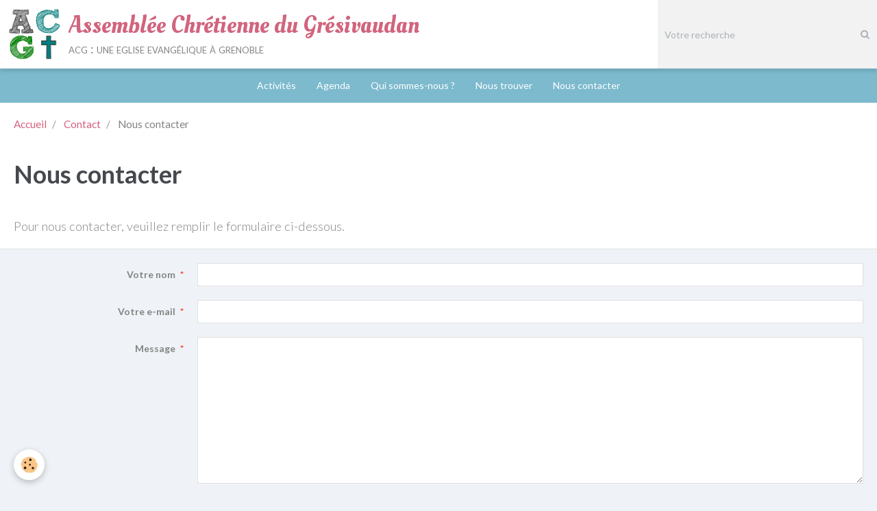

--- FILE ---
content_type: text/html; charset=UTF-8
request_url: http://www.acg-eglise.fr/contact/nous.html
body_size: 17967
content:
        

<!DOCTYPE html>
<html lang="fr">
    <head>
        <title>Nous contacter</title>
        <!-- blogger / inbox -->
<meta http-equiv="Content-Type" content="text/html; charset=utf-8">
<!--[if IE]>
<meta http-equiv="X-UA-Compatible" content="IE=edge">
<![endif]-->
<meta name="viewport" content="width=device-width, initial-scale=1, maximum-scale=1.0, user-scalable=no">
<meta name="msapplication-tap-highlight" content="no">
  <meta property="og:title" content="Nous contacter"/>
  <meta property="og:url" content="http://www.acg-eglise.fr/contact/nous.html"/>
  <meta property="og:type" content="website"/>
  <meta name="description" content="Pour nous contacter, veuillez remplir le formulaire ci-dessous." />
  <meta property="og:description" content="Pour nous contacter, veuillez remplir le formulaire ci-dessous."/>
  <link rel="canonical" href="http://www.acg-eglise.fr/contact/nous.html">
<meta name="generator" content="e-monsite (e-monsite.com)">

<link rel="icon" href="http://www.acg-eglise.fr/medias/site/favicon/logo2-1.png">






                <meta name="apple-mobile-web-app-capable" content="yes">
        <meta name="apple-mobile-web-app-status-bar-style" content="black-translucent">

                
                                    
                
                                     
                                                                                        
            <link href="https://fonts.googleapis.com/css?family=Lato:300,400,700%7COleo%20Script:300,400,700&display=swap" rel="stylesheet">
        
        <link href="https://maxcdn.bootstrapcdn.com/font-awesome/4.7.0/css/font-awesome.min.css" rel="stylesheet">
        <link href="//www.acg-eglise.fr/themes/combined.css?v=6_1646067834_317" rel="stylesheet">

        <!-- EMS FRAMEWORK -->
        <script src="//www.acg-eglise.fr/medias/static/themes/ems_framework/js/jquery.min.js"></script>
        <!-- HTML5 shim and Respond.js for IE8 support of HTML5 elements and media queries -->
        <!--[if lt IE 9]>
        <script src="//www.acg-eglise.fr/medias/static/themes/ems_framework/js/html5shiv.min.js"></script>
        <script src="//www.acg-eglise.fr/medias/static/themes/ems_framework/js/respond.min.js"></script>
        <![endif]-->

        <script src="//www.acg-eglise.fr/medias/static/themes/ems_framework/js/ems-framework.min.js?v=2072"></script>

        <script src="http://www.acg-eglise.fr/themes/content.js?v=6_1646067834_317&lang=fr"></script>

            <script src="//www.acg-eglise.fr/medias/static/js/rgpd-cookies/jquery.rgpd-cookies.js?v=2072"></script>
    <script>
                                    $(document).ready(function() {
            $.RGPDCookies({
                theme: 'ems_framework',
                site: 'www.acg-eglise.fr',
                privacy_policy_link: '/about/privacypolicy/',
                cookies: [{"id":null,"favicon_url":"https:\/\/ssl.gstatic.com\/analytics\/20210414-01\/app\/static\/analytics_standard_icon.png","enabled":true,"model":"google_analytics","title":"Google Analytics","short_description":"Permet d'analyser les statistiques de consultation de notre site","long_description":"Indispensable pour piloter notre site internet, il permet de mesurer des indicateurs comme l\u2019affluence, les produits les plus consult\u00e9s, ou encore la r\u00e9partition g\u00e9ographique des visiteurs.","privacy_policy_url":"https:\/\/support.google.com\/analytics\/answer\/6004245?hl=fr","slug":"google-analytics"},{"id":null,"favicon_url":"","enabled":true,"model":"addthis","title":"AddThis","short_description":"Partage social","long_description":"Nous utilisons cet outil afin de vous proposer des liens de partage vers des plateformes tiers comme Twitter, Facebook, etc.","privacy_policy_url":"https:\/\/www.oracle.com\/legal\/privacy\/addthis-privacy-policy.html","slug":"addthis"}],
                modal_title: 'Gestion\u0020des\u0020cookies',
                modal_description: 'd\u00E9pose\u0020des\u0020cookies\u0020pour\u0020am\u00E9liorer\u0020votre\u0020exp\u00E9rience\u0020de\u0020navigation,\nmesurer\u0020l\u0027audience\u0020du\u0020site\u0020internet,\u0020afficher\u0020des\u0020publicit\u00E9s\u0020personnalis\u00E9es,\nr\u00E9aliser\u0020des\u0020campagnes\u0020cibl\u00E9es\u0020et\u0020personnaliser\u0020l\u0027interface\u0020du\u0020site.',
                privacy_policy_label: 'Consulter\u0020la\u0020politique\u0020de\u0020confidentialit\u00E9',
                check_all_label: 'Tout\u0020cocher',
                refuse_button: 'Refuser',
                settings_button: 'Param\u00E9trer',
                accept_button: 'Accepter',
                callback: function() {
                    // website google analytics case (with gtag), consent "on the fly"
                    if ('gtag' in window && typeof window.gtag === 'function') {
                        if (window.jsCookie.get('rgpd-cookie-google-analytics') === undefined
                            || window.jsCookie.get('rgpd-cookie-google-analytics') === '0') {
                            gtag('consent', 'update', {
                                'ad_storage': 'denied',
                                'analytics_storage': 'denied'
                            });
                        } else {
                            gtag('consent', 'update', {
                                'ad_storage': 'granted',
                                'analytics_storage': 'granted'
                            });
                        }
                    }
                }
            });
        });
    </script>

        <script async src="https://www.googletagmanager.com/gtag/js?id=G-4VN4372P6E"></script>
<script>
    window.dataLayer = window.dataLayer || [];
    function gtag(){dataLayer.push(arguments);}
    
    gtag('consent', 'default', {
        'ad_storage': 'denied',
        'analytics_storage': 'denied'
    });
    
    gtag('js', new Date());
    gtag('config', 'G-4VN4372P6E');
</script>

                <script type="application/ld+json">
    {
        "@context" : "https://schema.org/",
        "@type" : "WebSite",
        "name" : "Assemblée Chrétienne du Grésivaudan",
        "url" : "http://www.acg-eglise.fr/"
    }
</script>
            </head>
    <body id="contact_run_nous" class="default social-links-fixed-phone">
        

        
        <!-- HEADER -->
                        
        <header id="header">
            <div id="header-container" class="fixed" data-align="center">
                                <button type="button" class="btn btn-link fadeIn navbar-toggle">
                    <span class="icon-bar"></span>
                </button>
                
                                <a class="brand fadeIn" href="http://www.acg-eglise.fr/" data-direction="horizontal">
                                        <img src="http://www.acg-eglise.fr/medias/site/logos/logo2.png" alt="assembleechretiennedugresivaudan" class="logo hidden-phone">
                                                            <span class="brand-titles">
                        <span class="brand-title">Assemblée Chrétienne du Grésivaudan</span>
                                                <span class="brand-subtitle hidden-phone">acg : une eglise evangélique à grenoble</span>
                                            </span>
                                    </a>
                
                
                                <div class="quick-access">
                    
                                                                                                                        <div class="quick-access-btn hidden-desktop" data-content="search">
                            <button type="button" class="btn btn-link">
                                <i class="fa fa-search"></i>
                            </button>
                            <div class="quick-access-tooltip">
                                <form method="get" action="http://www.acg-eglise.fr/search/site/" class="header-search-form">
                                    <div class="input-group">
                                        <input type="text" name="q" value="" placeholder="Votre recherche" pattern=".{3,}" required title="Seuls les mots de plus de deux caractères sont pris en compte lors de la recherche.">
                                        <div class="input-group-btn">
                                            <button type="submit" class="btn btn-primary">
                                                <i class="fa fa-search"></i>
                                            </button>
                                    	</div>
                                    </div>
                                </form>
                            </div>
                        </div>
                    
                    
                                    </div>
                
                                <div class="header-search visible-desktop">
                    <form method="get" action="http://www.acg-eglise.fr/search/site/" class="quick-access-form">
                        <div class="input-group">
                            <input type="text" name="q" value="" placeholder="Votre recherche" pattern=".{3,}" required title="Seuls les mots de plus de deux caractères sont pris en compte lors de la recherche.">
                            <div class="input-group-btn">
                				<button type="submit" class="btn btn-link">
                                    <i class="fa fa-search"></i>
                                </button>
                			</div>
                        </div>
                    </form>
                </div>
                            </div>
        </header>
        <!-- //HEADER -->

        
        
                <!-- MENU -->
        <div id="menu-wrapper" class="horizontal fixed-on-mobile" data-opening="y">
                        <nav id="menu" class="navbar">
                
                
                                    <ul class="nav navbar-nav">
                    <li>
                <a href="http://www.acg-eglise.fr/pages/les-actions.html">
                                        Activités
                </a>
                            </li>
                    <li>
                <a href="http://www.acg-eglise.fr/pages/agenda.html">
                                        Agenda
                </a>
                            </li>
                    <li>
                <a href="http://www.acg-eglise.fr/pages/presentation.html">
                                        Qui sommes-nous ?
                </a>
                            </li>
                    <li>
                <a href="http://www.acg-eglise.fr/pages/ou-sommes-nous.html">
                                        Nous trouver 
                </a>
                            </li>
                    <li>
                <a href="http://www.acg-eglise.fr/contact/">
                                        Nous contacter
                </a>
                            </li>
            </ul>

                
                            </nav>
        </div>
        <!-- //MENU -->
        
        
        
        <!-- WRAPPER -->
                        <div id="wrapper">
            
            <div id="main" data-order="1" data-order-phone="1">
                                                       <ol class="breadcrumb">
                  <li>
            <a href="http://www.acg-eglise.fr/">Accueil</a>
        </li>
                        <li>
            <a href="http://www.acg-eglise.fr/contact/">Contact</a>
        </li>
                        <li class="active">
            Nous contacter
         </li>
            </ol>
                
                                                                    
                                
                                
                                
                                            <div class="view view-contact" id="view-item">
    
    
            <h1 class="view-title">Nous contacter</h1>
    
            <div class="introduction clearfix">
            <p>Pour nous contacter, veuillez remplir le formulaire ci-dessous.</p>

        </div>
    
        <div id="site-module" class="site-module" data-itemid="57069d8a5f034f56132bc6fb" data-siteid="57069c6a21fd4f56132b71a5"></div>
    <form class="form-horizontal"  method="post" id="form_5733591ddce34e7e5b7fc7f8" enctype="multipart/form-data" data-contactform-id="5733591ddce34e7e5b7fc7f8">
                                                            <div class="control-group control-type-text has-required">
                                                                                    <label for="field5733591ddce34e7e5b7fc7f8_1">Votre nom</label>
                                                                            <div class="controls">
                                                                                                <input type="text" id="field5733591ddce34e7e5b7fc7f8_1" name="65073c590ec95baf79cdf831" value="">
                                                                                    </div>
                                            </div>
                                                                                    <div class="control-group control-type-email has-required">
                                                                                    <label for="field5733591ddce34e7e5b7fc7f8_2">Votre e-mail</label>
                                                                            <div class="controls">
                                                                                                <input type="email" id="field5733591ddce34e7e5b7fc7f8_2" name="65073c590f155baf79cdd77b" value="">
                                                                                    </div>
                                            </div>
                                                                                    <input type="hidden" name="65073c590f8d5baf79cd9aed" value="Message de contact">
                                                                                    <div class="control-group control-type-textarea has-required">
                                                                                    <label for="field5733591ddce34e7e5b7fc7f8_4">Message</label>
                                                                            <div class="controls">
                                                            <textarea name="65073c590fd15baf79cddedf" cols="1" rows="10" id="field5733591ddce34e7e5b7fc7f8_4"></textarea>
                                                    </div>
                                            </div>
                                        
                        <div class="control-group">
    <script src='https://www.google.com/recaptcha/api.js'></script>
    <div class="controls g-recaptcha" data-sitekey="6LeJqmAUAAAAACL83g9oNKSCfVdcLDuz_BPKwLca"></div>
</div>    
            
        <div class="control-group form-actions">
            <div class="controls">
                                    <button type="submit" class="btn btn-primary" value="1" name="contact">Envoyer</button>
                            </div>
        </div>

    </form>
    <script>
        $(document).ready(function(){
            $('#form_5733591ddce34e7e5b7fc7f8').find('.datepicker').datepicker({
                dateFormat: 'D d M yy'
            });
        });
    </script>

            </div>
    
            </div>

                    </div>
        <!-- //WRAPPER -->

                 <!-- SOCIAL LINKS -->
                                                            <!-- //SOCIAL LINKS -->
        
                <!-- FOOTER -->
        <footer id="footer">
            <div class="container">
                                <div id="footer-extras" class="row">
                                                                                                                                                                    <div class="column column4" id="column-social">
                                            </div>
                                    </div>
                
                
                            </div>
        </footer>
        <!-- //FOOTER -->
        
        <!-- SCROLLTOP -->
        <span id="scrollToTop"><i class="fa fa-chevron-up"></i></span>

        
        
        <script src="//www.acg-eglise.fr/medias/static/themes/ems_framework/js/jquery.mobile.custom.min.js"></script>
        <script src="//www.acg-eglise.fr/medias/static/themes/ems_framework/js/jquery.zoom.min.js"></script>
        <script src="//www.acg-eglise.fr/medias/static/themes/ems_framework/js/masonry.pkgd.min.js"></script>
        <script src="//www.acg-eglise.fr/medias/static/themes/ems_framework/js/imagesloaded.pkgd.min.js"></script>
        <script src="//www.acg-eglise.fr/medias/static/themes/ems_framework/js/imagelightbox.min.js"></script>
        <script src="http://www.acg-eglise.fr/themes/custom.js"></script>
                <!-- CUSTOMIZE JS -->
        <script>
        <!-- script pour la neige, etc. //-->
document.write('\<script type="text/javascript" src="http://scriptsdegiga24.e-monsite.com/medias/files/tombeImage.js"><\/script>');
// Format jj/mm uniquement pour les dates de début et fin d'activation du script
var dateDebut = "01/12" // Date de départ - ici à partir du 01/12
var dateFin = "31/01" // Date d'arrêt (incluse) - ici jusqu'au 31/01
var urlImage="http://scriptsdegiga24.e-monsite.com/medias/images/flocon.gif" //url de l'image
$(document).ready(function(){
tombeImage(dateDebut,dateFin);
});
<!-- fin du script pour la neige, etc. //-->
        </script>
                    

 
    
						 	 




    </body>
</html>


--- FILE ---
content_type: text/html; charset=utf-8
request_url: https://www.google.com/recaptcha/api2/anchor?ar=1&k=6LeJqmAUAAAAACL83g9oNKSCfVdcLDuz_BPKwLca&co=aHR0cDovL3d3dy5hY2ctZWdsaXNlLmZyOjgw&hl=en&v=PoyoqOPhxBO7pBk68S4YbpHZ&size=normal&anchor-ms=20000&execute-ms=30000&cb=wj9betvxes2i
body_size: 49615
content:
<!DOCTYPE HTML><html dir="ltr" lang="en"><head><meta http-equiv="Content-Type" content="text/html; charset=UTF-8">
<meta http-equiv="X-UA-Compatible" content="IE=edge">
<title>reCAPTCHA</title>
<style type="text/css">
/* cyrillic-ext */
@font-face {
  font-family: 'Roboto';
  font-style: normal;
  font-weight: 400;
  font-stretch: 100%;
  src: url(//fonts.gstatic.com/s/roboto/v48/KFO7CnqEu92Fr1ME7kSn66aGLdTylUAMa3GUBHMdazTgWw.woff2) format('woff2');
  unicode-range: U+0460-052F, U+1C80-1C8A, U+20B4, U+2DE0-2DFF, U+A640-A69F, U+FE2E-FE2F;
}
/* cyrillic */
@font-face {
  font-family: 'Roboto';
  font-style: normal;
  font-weight: 400;
  font-stretch: 100%;
  src: url(//fonts.gstatic.com/s/roboto/v48/KFO7CnqEu92Fr1ME7kSn66aGLdTylUAMa3iUBHMdazTgWw.woff2) format('woff2');
  unicode-range: U+0301, U+0400-045F, U+0490-0491, U+04B0-04B1, U+2116;
}
/* greek-ext */
@font-face {
  font-family: 'Roboto';
  font-style: normal;
  font-weight: 400;
  font-stretch: 100%;
  src: url(//fonts.gstatic.com/s/roboto/v48/KFO7CnqEu92Fr1ME7kSn66aGLdTylUAMa3CUBHMdazTgWw.woff2) format('woff2');
  unicode-range: U+1F00-1FFF;
}
/* greek */
@font-face {
  font-family: 'Roboto';
  font-style: normal;
  font-weight: 400;
  font-stretch: 100%;
  src: url(//fonts.gstatic.com/s/roboto/v48/KFO7CnqEu92Fr1ME7kSn66aGLdTylUAMa3-UBHMdazTgWw.woff2) format('woff2');
  unicode-range: U+0370-0377, U+037A-037F, U+0384-038A, U+038C, U+038E-03A1, U+03A3-03FF;
}
/* math */
@font-face {
  font-family: 'Roboto';
  font-style: normal;
  font-weight: 400;
  font-stretch: 100%;
  src: url(//fonts.gstatic.com/s/roboto/v48/KFO7CnqEu92Fr1ME7kSn66aGLdTylUAMawCUBHMdazTgWw.woff2) format('woff2');
  unicode-range: U+0302-0303, U+0305, U+0307-0308, U+0310, U+0312, U+0315, U+031A, U+0326-0327, U+032C, U+032F-0330, U+0332-0333, U+0338, U+033A, U+0346, U+034D, U+0391-03A1, U+03A3-03A9, U+03B1-03C9, U+03D1, U+03D5-03D6, U+03F0-03F1, U+03F4-03F5, U+2016-2017, U+2034-2038, U+203C, U+2040, U+2043, U+2047, U+2050, U+2057, U+205F, U+2070-2071, U+2074-208E, U+2090-209C, U+20D0-20DC, U+20E1, U+20E5-20EF, U+2100-2112, U+2114-2115, U+2117-2121, U+2123-214F, U+2190, U+2192, U+2194-21AE, U+21B0-21E5, U+21F1-21F2, U+21F4-2211, U+2213-2214, U+2216-22FF, U+2308-230B, U+2310, U+2319, U+231C-2321, U+2336-237A, U+237C, U+2395, U+239B-23B7, U+23D0, U+23DC-23E1, U+2474-2475, U+25AF, U+25B3, U+25B7, U+25BD, U+25C1, U+25CA, U+25CC, U+25FB, U+266D-266F, U+27C0-27FF, U+2900-2AFF, U+2B0E-2B11, U+2B30-2B4C, U+2BFE, U+3030, U+FF5B, U+FF5D, U+1D400-1D7FF, U+1EE00-1EEFF;
}
/* symbols */
@font-face {
  font-family: 'Roboto';
  font-style: normal;
  font-weight: 400;
  font-stretch: 100%;
  src: url(//fonts.gstatic.com/s/roboto/v48/KFO7CnqEu92Fr1ME7kSn66aGLdTylUAMaxKUBHMdazTgWw.woff2) format('woff2');
  unicode-range: U+0001-000C, U+000E-001F, U+007F-009F, U+20DD-20E0, U+20E2-20E4, U+2150-218F, U+2190, U+2192, U+2194-2199, U+21AF, U+21E6-21F0, U+21F3, U+2218-2219, U+2299, U+22C4-22C6, U+2300-243F, U+2440-244A, U+2460-24FF, U+25A0-27BF, U+2800-28FF, U+2921-2922, U+2981, U+29BF, U+29EB, U+2B00-2BFF, U+4DC0-4DFF, U+FFF9-FFFB, U+10140-1018E, U+10190-1019C, U+101A0, U+101D0-101FD, U+102E0-102FB, U+10E60-10E7E, U+1D2C0-1D2D3, U+1D2E0-1D37F, U+1F000-1F0FF, U+1F100-1F1AD, U+1F1E6-1F1FF, U+1F30D-1F30F, U+1F315, U+1F31C, U+1F31E, U+1F320-1F32C, U+1F336, U+1F378, U+1F37D, U+1F382, U+1F393-1F39F, U+1F3A7-1F3A8, U+1F3AC-1F3AF, U+1F3C2, U+1F3C4-1F3C6, U+1F3CA-1F3CE, U+1F3D4-1F3E0, U+1F3ED, U+1F3F1-1F3F3, U+1F3F5-1F3F7, U+1F408, U+1F415, U+1F41F, U+1F426, U+1F43F, U+1F441-1F442, U+1F444, U+1F446-1F449, U+1F44C-1F44E, U+1F453, U+1F46A, U+1F47D, U+1F4A3, U+1F4B0, U+1F4B3, U+1F4B9, U+1F4BB, U+1F4BF, U+1F4C8-1F4CB, U+1F4D6, U+1F4DA, U+1F4DF, U+1F4E3-1F4E6, U+1F4EA-1F4ED, U+1F4F7, U+1F4F9-1F4FB, U+1F4FD-1F4FE, U+1F503, U+1F507-1F50B, U+1F50D, U+1F512-1F513, U+1F53E-1F54A, U+1F54F-1F5FA, U+1F610, U+1F650-1F67F, U+1F687, U+1F68D, U+1F691, U+1F694, U+1F698, U+1F6AD, U+1F6B2, U+1F6B9-1F6BA, U+1F6BC, U+1F6C6-1F6CF, U+1F6D3-1F6D7, U+1F6E0-1F6EA, U+1F6F0-1F6F3, U+1F6F7-1F6FC, U+1F700-1F7FF, U+1F800-1F80B, U+1F810-1F847, U+1F850-1F859, U+1F860-1F887, U+1F890-1F8AD, U+1F8B0-1F8BB, U+1F8C0-1F8C1, U+1F900-1F90B, U+1F93B, U+1F946, U+1F984, U+1F996, U+1F9E9, U+1FA00-1FA6F, U+1FA70-1FA7C, U+1FA80-1FA89, U+1FA8F-1FAC6, U+1FACE-1FADC, U+1FADF-1FAE9, U+1FAF0-1FAF8, U+1FB00-1FBFF;
}
/* vietnamese */
@font-face {
  font-family: 'Roboto';
  font-style: normal;
  font-weight: 400;
  font-stretch: 100%;
  src: url(//fonts.gstatic.com/s/roboto/v48/KFO7CnqEu92Fr1ME7kSn66aGLdTylUAMa3OUBHMdazTgWw.woff2) format('woff2');
  unicode-range: U+0102-0103, U+0110-0111, U+0128-0129, U+0168-0169, U+01A0-01A1, U+01AF-01B0, U+0300-0301, U+0303-0304, U+0308-0309, U+0323, U+0329, U+1EA0-1EF9, U+20AB;
}
/* latin-ext */
@font-face {
  font-family: 'Roboto';
  font-style: normal;
  font-weight: 400;
  font-stretch: 100%;
  src: url(//fonts.gstatic.com/s/roboto/v48/KFO7CnqEu92Fr1ME7kSn66aGLdTylUAMa3KUBHMdazTgWw.woff2) format('woff2');
  unicode-range: U+0100-02BA, U+02BD-02C5, U+02C7-02CC, U+02CE-02D7, U+02DD-02FF, U+0304, U+0308, U+0329, U+1D00-1DBF, U+1E00-1E9F, U+1EF2-1EFF, U+2020, U+20A0-20AB, U+20AD-20C0, U+2113, U+2C60-2C7F, U+A720-A7FF;
}
/* latin */
@font-face {
  font-family: 'Roboto';
  font-style: normal;
  font-weight: 400;
  font-stretch: 100%;
  src: url(//fonts.gstatic.com/s/roboto/v48/KFO7CnqEu92Fr1ME7kSn66aGLdTylUAMa3yUBHMdazQ.woff2) format('woff2');
  unicode-range: U+0000-00FF, U+0131, U+0152-0153, U+02BB-02BC, U+02C6, U+02DA, U+02DC, U+0304, U+0308, U+0329, U+2000-206F, U+20AC, U+2122, U+2191, U+2193, U+2212, U+2215, U+FEFF, U+FFFD;
}
/* cyrillic-ext */
@font-face {
  font-family: 'Roboto';
  font-style: normal;
  font-weight: 500;
  font-stretch: 100%;
  src: url(//fonts.gstatic.com/s/roboto/v48/KFO7CnqEu92Fr1ME7kSn66aGLdTylUAMa3GUBHMdazTgWw.woff2) format('woff2');
  unicode-range: U+0460-052F, U+1C80-1C8A, U+20B4, U+2DE0-2DFF, U+A640-A69F, U+FE2E-FE2F;
}
/* cyrillic */
@font-face {
  font-family: 'Roboto';
  font-style: normal;
  font-weight: 500;
  font-stretch: 100%;
  src: url(//fonts.gstatic.com/s/roboto/v48/KFO7CnqEu92Fr1ME7kSn66aGLdTylUAMa3iUBHMdazTgWw.woff2) format('woff2');
  unicode-range: U+0301, U+0400-045F, U+0490-0491, U+04B0-04B1, U+2116;
}
/* greek-ext */
@font-face {
  font-family: 'Roboto';
  font-style: normal;
  font-weight: 500;
  font-stretch: 100%;
  src: url(//fonts.gstatic.com/s/roboto/v48/KFO7CnqEu92Fr1ME7kSn66aGLdTylUAMa3CUBHMdazTgWw.woff2) format('woff2');
  unicode-range: U+1F00-1FFF;
}
/* greek */
@font-face {
  font-family: 'Roboto';
  font-style: normal;
  font-weight: 500;
  font-stretch: 100%;
  src: url(//fonts.gstatic.com/s/roboto/v48/KFO7CnqEu92Fr1ME7kSn66aGLdTylUAMa3-UBHMdazTgWw.woff2) format('woff2');
  unicode-range: U+0370-0377, U+037A-037F, U+0384-038A, U+038C, U+038E-03A1, U+03A3-03FF;
}
/* math */
@font-face {
  font-family: 'Roboto';
  font-style: normal;
  font-weight: 500;
  font-stretch: 100%;
  src: url(//fonts.gstatic.com/s/roboto/v48/KFO7CnqEu92Fr1ME7kSn66aGLdTylUAMawCUBHMdazTgWw.woff2) format('woff2');
  unicode-range: U+0302-0303, U+0305, U+0307-0308, U+0310, U+0312, U+0315, U+031A, U+0326-0327, U+032C, U+032F-0330, U+0332-0333, U+0338, U+033A, U+0346, U+034D, U+0391-03A1, U+03A3-03A9, U+03B1-03C9, U+03D1, U+03D5-03D6, U+03F0-03F1, U+03F4-03F5, U+2016-2017, U+2034-2038, U+203C, U+2040, U+2043, U+2047, U+2050, U+2057, U+205F, U+2070-2071, U+2074-208E, U+2090-209C, U+20D0-20DC, U+20E1, U+20E5-20EF, U+2100-2112, U+2114-2115, U+2117-2121, U+2123-214F, U+2190, U+2192, U+2194-21AE, U+21B0-21E5, U+21F1-21F2, U+21F4-2211, U+2213-2214, U+2216-22FF, U+2308-230B, U+2310, U+2319, U+231C-2321, U+2336-237A, U+237C, U+2395, U+239B-23B7, U+23D0, U+23DC-23E1, U+2474-2475, U+25AF, U+25B3, U+25B7, U+25BD, U+25C1, U+25CA, U+25CC, U+25FB, U+266D-266F, U+27C0-27FF, U+2900-2AFF, U+2B0E-2B11, U+2B30-2B4C, U+2BFE, U+3030, U+FF5B, U+FF5D, U+1D400-1D7FF, U+1EE00-1EEFF;
}
/* symbols */
@font-face {
  font-family: 'Roboto';
  font-style: normal;
  font-weight: 500;
  font-stretch: 100%;
  src: url(//fonts.gstatic.com/s/roboto/v48/KFO7CnqEu92Fr1ME7kSn66aGLdTylUAMaxKUBHMdazTgWw.woff2) format('woff2');
  unicode-range: U+0001-000C, U+000E-001F, U+007F-009F, U+20DD-20E0, U+20E2-20E4, U+2150-218F, U+2190, U+2192, U+2194-2199, U+21AF, U+21E6-21F0, U+21F3, U+2218-2219, U+2299, U+22C4-22C6, U+2300-243F, U+2440-244A, U+2460-24FF, U+25A0-27BF, U+2800-28FF, U+2921-2922, U+2981, U+29BF, U+29EB, U+2B00-2BFF, U+4DC0-4DFF, U+FFF9-FFFB, U+10140-1018E, U+10190-1019C, U+101A0, U+101D0-101FD, U+102E0-102FB, U+10E60-10E7E, U+1D2C0-1D2D3, U+1D2E0-1D37F, U+1F000-1F0FF, U+1F100-1F1AD, U+1F1E6-1F1FF, U+1F30D-1F30F, U+1F315, U+1F31C, U+1F31E, U+1F320-1F32C, U+1F336, U+1F378, U+1F37D, U+1F382, U+1F393-1F39F, U+1F3A7-1F3A8, U+1F3AC-1F3AF, U+1F3C2, U+1F3C4-1F3C6, U+1F3CA-1F3CE, U+1F3D4-1F3E0, U+1F3ED, U+1F3F1-1F3F3, U+1F3F5-1F3F7, U+1F408, U+1F415, U+1F41F, U+1F426, U+1F43F, U+1F441-1F442, U+1F444, U+1F446-1F449, U+1F44C-1F44E, U+1F453, U+1F46A, U+1F47D, U+1F4A3, U+1F4B0, U+1F4B3, U+1F4B9, U+1F4BB, U+1F4BF, U+1F4C8-1F4CB, U+1F4D6, U+1F4DA, U+1F4DF, U+1F4E3-1F4E6, U+1F4EA-1F4ED, U+1F4F7, U+1F4F9-1F4FB, U+1F4FD-1F4FE, U+1F503, U+1F507-1F50B, U+1F50D, U+1F512-1F513, U+1F53E-1F54A, U+1F54F-1F5FA, U+1F610, U+1F650-1F67F, U+1F687, U+1F68D, U+1F691, U+1F694, U+1F698, U+1F6AD, U+1F6B2, U+1F6B9-1F6BA, U+1F6BC, U+1F6C6-1F6CF, U+1F6D3-1F6D7, U+1F6E0-1F6EA, U+1F6F0-1F6F3, U+1F6F7-1F6FC, U+1F700-1F7FF, U+1F800-1F80B, U+1F810-1F847, U+1F850-1F859, U+1F860-1F887, U+1F890-1F8AD, U+1F8B0-1F8BB, U+1F8C0-1F8C1, U+1F900-1F90B, U+1F93B, U+1F946, U+1F984, U+1F996, U+1F9E9, U+1FA00-1FA6F, U+1FA70-1FA7C, U+1FA80-1FA89, U+1FA8F-1FAC6, U+1FACE-1FADC, U+1FADF-1FAE9, U+1FAF0-1FAF8, U+1FB00-1FBFF;
}
/* vietnamese */
@font-face {
  font-family: 'Roboto';
  font-style: normal;
  font-weight: 500;
  font-stretch: 100%;
  src: url(//fonts.gstatic.com/s/roboto/v48/KFO7CnqEu92Fr1ME7kSn66aGLdTylUAMa3OUBHMdazTgWw.woff2) format('woff2');
  unicode-range: U+0102-0103, U+0110-0111, U+0128-0129, U+0168-0169, U+01A0-01A1, U+01AF-01B0, U+0300-0301, U+0303-0304, U+0308-0309, U+0323, U+0329, U+1EA0-1EF9, U+20AB;
}
/* latin-ext */
@font-face {
  font-family: 'Roboto';
  font-style: normal;
  font-weight: 500;
  font-stretch: 100%;
  src: url(//fonts.gstatic.com/s/roboto/v48/KFO7CnqEu92Fr1ME7kSn66aGLdTylUAMa3KUBHMdazTgWw.woff2) format('woff2');
  unicode-range: U+0100-02BA, U+02BD-02C5, U+02C7-02CC, U+02CE-02D7, U+02DD-02FF, U+0304, U+0308, U+0329, U+1D00-1DBF, U+1E00-1E9F, U+1EF2-1EFF, U+2020, U+20A0-20AB, U+20AD-20C0, U+2113, U+2C60-2C7F, U+A720-A7FF;
}
/* latin */
@font-face {
  font-family: 'Roboto';
  font-style: normal;
  font-weight: 500;
  font-stretch: 100%;
  src: url(//fonts.gstatic.com/s/roboto/v48/KFO7CnqEu92Fr1ME7kSn66aGLdTylUAMa3yUBHMdazQ.woff2) format('woff2');
  unicode-range: U+0000-00FF, U+0131, U+0152-0153, U+02BB-02BC, U+02C6, U+02DA, U+02DC, U+0304, U+0308, U+0329, U+2000-206F, U+20AC, U+2122, U+2191, U+2193, U+2212, U+2215, U+FEFF, U+FFFD;
}
/* cyrillic-ext */
@font-face {
  font-family: 'Roboto';
  font-style: normal;
  font-weight: 900;
  font-stretch: 100%;
  src: url(//fonts.gstatic.com/s/roboto/v48/KFO7CnqEu92Fr1ME7kSn66aGLdTylUAMa3GUBHMdazTgWw.woff2) format('woff2');
  unicode-range: U+0460-052F, U+1C80-1C8A, U+20B4, U+2DE0-2DFF, U+A640-A69F, U+FE2E-FE2F;
}
/* cyrillic */
@font-face {
  font-family: 'Roboto';
  font-style: normal;
  font-weight: 900;
  font-stretch: 100%;
  src: url(//fonts.gstatic.com/s/roboto/v48/KFO7CnqEu92Fr1ME7kSn66aGLdTylUAMa3iUBHMdazTgWw.woff2) format('woff2');
  unicode-range: U+0301, U+0400-045F, U+0490-0491, U+04B0-04B1, U+2116;
}
/* greek-ext */
@font-face {
  font-family: 'Roboto';
  font-style: normal;
  font-weight: 900;
  font-stretch: 100%;
  src: url(//fonts.gstatic.com/s/roboto/v48/KFO7CnqEu92Fr1ME7kSn66aGLdTylUAMa3CUBHMdazTgWw.woff2) format('woff2');
  unicode-range: U+1F00-1FFF;
}
/* greek */
@font-face {
  font-family: 'Roboto';
  font-style: normal;
  font-weight: 900;
  font-stretch: 100%;
  src: url(//fonts.gstatic.com/s/roboto/v48/KFO7CnqEu92Fr1ME7kSn66aGLdTylUAMa3-UBHMdazTgWw.woff2) format('woff2');
  unicode-range: U+0370-0377, U+037A-037F, U+0384-038A, U+038C, U+038E-03A1, U+03A3-03FF;
}
/* math */
@font-face {
  font-family: 'Roboto';
  font-style: normal;
  font-weight: 900;
  font-stretch: 100%;
  src: url(//fonts.gstatic.com/s/roboto/v48/KFO7CnqEu92Fr1ME7kSn66aGLdTylUAMawCUBHMdazTgWw.woff2) format('woff2');
  unicode-range: U+0302-0303, U+0305, U+0307-0308, U+0310, U+0312, U+0315, U+031A, U+0326-0327, U+032C, U+032F-0330, U+0332-0333, U+0338, U+033A, U+0346, U+034D, U+0391-03A1, U+03A3-03A9, U+03B1-03C9, U+03D1, U+03D5-03D6, U+03F0-03F1, U+03F4-03F5, U+2016-2017, U+2034-2038, U+203C, U+2040, U+2043, U+2047, U+2050, U+2057, U+205F, U+2070-2071, U+2074-208E, U+2090-209C, U+20D0-20DC, U+20E1, U+20E5-20EF, U+2100-2112, U+2114-2115, U+2117-2121, U+2123-214F, U+2190, U+2192, U+2194-21AE, U+21B0-21E5, U+21F1-21F2, U+21F4-2211, U+2213-2214, U+2216-22FF, U+2308-230B, U+2310, U+2319, U+231C-2321, U+2336-237A, U+237C, U+2395, U+239B-23B7, U+23D0, U+23DC-23E1, U+2474-2475, U+25AF, U+25B3, U+25B7, U+25BD, U+25C1, U+25CA, U+25CC, U+25FB, U+266D-266F, U+27C0-27FF, U+2900-2AFF, U+2B0E-2B11, U+2B30-2B4C, U+2BFE, U+3030, U+FF5B, U+FF5D, U+1D400-1D7FF, U+1EE00-1EEFF;
}
/* symbols */
@font-face {
  font-family: 'Roboto';
  font-style: normal;
  font-weight: 900;
  font-stretch: 100%;
  src: url(//fonts.gstatic.com/s/roboto/v48/KFO7CnqEu92Fr1ME7kSn66aGLdTylUAMaxKUBHMdazTgWw.woff2) format('woff2');
  unicode-range: U+0001-000C, U+000E-001F, U+007F-009F, U+20DD-20E0, U+20E2-20E4, U+2150-218F, U+2190, U+2192, U+2194-2199, U+21AF, U+21E6-21F0, U+21F3, U+2218-2219, U+2299, U+22C4-22C6, U+2300-243F, U+2440-244A, U+2460-24FF, U+25A0-27BF, U+2800-28FF, U+2921-2922, U+2981, U+29BF, U+29EB, U+2B00-2BFF, U+4DC0-4DFF, U+FFF9-FFFB, U+10140-1018E, U+10190-1019C, U+101A0, U+101D0-101FD, U+102E0-102FB, U+10E60-10E7E, U+1D2C0-1D2D3, U+1D2E0-1D37F, U+1F000-1F0FF, U+1F100-1F1AD, U+1F1E6-1F1FF, U+1F30D-1F30F, U+1F315, U+1F31C, U+1F31E, U+1F320-1F32C, U+1F336, U+1F378, U+1F37D, U+1F382, U+1F393-1F39F, U+1F3A7-1F3A8, U+1F3AC-1F3AF, U+1F3C2, U+1F3C4-1F3C6, U+1F3CA-1F3CE, U+1F3D4-1F3E0, U+1F3ED, U+1F3F1-1F3F3, U+1F3F5-1F3F7, U+1F408, U+1F415, U+1F41F, U+1F426, U+1F43F, U+1F441-1F442, U+1F444, U+1F446-1F449, U+1F44C-1F44E, U+1F453, U+1F46A, U+1F47D, U+1F4A3, U+1F4B0, U+1F4B3, U+1F4B9, U+1F4BB, U+1F4BF, U+1F4C8-1F4CB, U+1F4D6, U+1F4DA, U+1F4DF, U+1F4E3-1F4E6, U+1F4EA-1F4ED, U+1F4F7, U+1F4F9-1F4FB, U+1F4FD-1F4FE, U+1F503, U+1F507-1F50B, U+1F50D, U+1F512-1F513, U+1F53E-1F54A, U+1F54F-1F5FA, U+1F610, U+1F650-1F67F, U+1F687, U+1F68D, U+1F691, U+1F694, U+1F698, U+1F6AD, U+1F6B2, U+1F6B9-1F6BA, U+1F6BC, U+1F6C6-1F6CF, U+1F6D3-1F6D7, U+1F6E0-1F6EA, U+1F6F0-1F6F3, U+1F6F7-1F6FC, U+1F700-1F7FF, U+1F800-1F80B, U+1F810-1F847, U+1F850-1F859, U+1F860-1F887, U+1F890-1F8AD, U+1F8B0-1F8BB, U+1F8C0-1F8C1, U+1F900-1F90B, U+1F93B, U+1F946, U+1F984, U+1F996, U+1F9E9, U+1FA00-1FA6F, U+1FA70-1FA7C, U+1FA80-1FA89, U+1FA8F-1FAC6, U+1FACE-1FADC, U+1FADF-1FAE9, U+1FAF0-1FAF8, U+1FB00-1FBFF;
}
/* vietnamese */
@font-face {
  font-family: 'Roboto';
  font-style: normal;
  font-weight: 900;
  font-stretch: 100%;
  src: url(//fonts.gstatic.com/s/roboto/v48/KFO7CnqEu92Fr1ME7kSn66aGLdTylUAMa3OUBHMdazTgWw.woff2) format('woff2');
  unicode-range: U+0102-0103, U+0110-0111, U+0128-0129, U+0168-0169, U+01A0-01A1, U+01AF-01B0, U+0300-0301, U+0303-0304, U+0308-0309, U+0323, U+0329, U+1EA0-1EF9, U+20AB;
}
/* latin-ext */
@font-face {
  font-family: 'Roboto';
  font-style: normal;
  font-weight: 900;
  font-stretch: 100%;
  src: url(//fonts.gstatic.com/s/roboto/v48/KFO7CnqEu92Fr1ME7kSn66aGLdTylUAMa3KUBHMdazTgWw.woff2) format('woff2');
  unicode-range: U+0100-02BA, U+02BD-02C5, U+02C7-02CC, U+02CE-02D7, U+02DD-02FF, U+0304, U+0308, U+0329, U+1D00-1DBF, U+1E00-1E9F, U+1EF2-1EFF, U+2020, U+20A0-20AB, U+20AD-20C0, U+2113, U+2C60-2C7F, U+A720-A7FF;
}
/* latin */
@font-face {
  font-family: 'Roboto';
  font-style: normal;
  font-weight: 900;
  font-stretch: 100%;
  src: url(//fonts.gstatic.com/s/roboto/v48/KFO7CnqEu92Fr1ME7kSn66aGLdTylUAMa3yUBHMdazQ.woff2) format('woff2');
  unicode-range: U+0000-00FF, U+0131, U+0152-0153, U+02BB-02BC, U+02C6, U+02DA, U+02DC, U+0304, U+0308, U+0329, U+2000-206F, U+20AC, U+2122, U+2191, U+2193, U+2212, U+2215, U+FEFF, U+FFFD;
}

</style>
<link rel="stylesheet" type="text/css" href="https://www.gstatic.com/recaptcha/releases/PoyoqOPhxBO7pBk68S4YbpHZ/styles__ltr.css">
<script nonce="T56yuAQYbSKQA-k-Dftl6w" type="text/javascript">window['__recaptcha_api'] = 'https://www.google.com/recaptcha/api2/';</script>
<script type="text/javascript" src="https://www.gstatic.com/recaptcha/releases/PoyoqOPhxBO7pBk68S4YbpHZ/recaptcha__en.js" nonce="T56yuAQYbSKQA-k-Dftl6w">
      
    </script></head>
<body><div id="rc-anchor-alert" class="rc-anchor-alert"></div>
<input type="hidden" id="recaptcha-token" value="[base64]">
<script type="text/javascript" nonce="T56yuAQYbSKQA-k-Dftl6w">
      recaptcha.anchor.Main.init("[\x22ainput\x22,[\x22bgdata\x22,\x22\x22,\[base64]/[base64]/[base64]/KE4oMTI0LHYsdi5HKSxMWihsLHYpKTpOKDEyNCx2LGwpLFYpLHYpLFQpKSxGKDE3MSx2KX0scjc9ZnVuY3Rpb24obCl7cmV0dXJuIGx9LEM9ZnVuY3Rpb24obCxWLHYpe04odixsLFYpLFZbYWtdPTI3OTZ9LG49ZnVuY3Rpb24obCxWKXtWLlg9KChWLlg/[base64]/[base64]/[base64]/[base64]/[base64]/[base64]/[base64]/[base64]/[base64]/[base64]/[base64]\\u003d\x22,\[base64]\\u003d\x22,\x22w6UoKcO5SjNCRMOqwrtTWsK4w4/[base64]/w48OaEl0w78bwphqT1pwc8Kcw4pQwojDuiExwrTCu27ClFLCvGFHwqHCusK0w4vCghMywqhiw6xhLsOTwr3Cg8O5wrDCocKsV2kYwrPCjMKMbTnDr8Oxw5EDw6jDtsKEw4FAYFfDmMKCLRHCqMK/wppkeSV7w6NGMsODw4DCmcOpO0Q8wrY1ZsO3wplzGShnw4J5Z0DDrMK5aynDmHMkQ8OVwqrCpsOaw5PDuMO3w4Ryw4nDgcKPwpJSw5/Dh8O9wp7CtcOTSAg3w4vCtMOhw4XDjyIPNDhuw4/DjcOpMG/DpFvDrsOoRUjCo8ODbMKkwqXDp8Ofw4nCpsKJwo1Hw6c9wqd9w6jDpl3CpETDsnrDv8KXw4PDhw5rwrZNT8K9OsKcIcOOwoPCl8KBXcKgwqFONW50GMKtL8OCw4IVwqZPcsKRwqALfjtCw55LcsK0wrkSw4vDtU9ScgPDtcOVwq/Co8OyCRrCmsOmwp8PwqErw4d0J8O2YlNCKsOKUcKwC8OrBwrCvlAvw5PDkWI1w5BjwpAEw6DCtEAmLcO3wqnDjkg0w6fCqFzCncKFPG3Dl8OGJ1hxcGMRDMK/wrnDtXPCrMOSw43DskHDh8OyRAvDoxBCwp1bw65lwqbCkMKMwogvCsKVSSvCti/CqjLCogDDiWUPw5/DmcK3EDIew5A9fMO9woQqY8O5YFxnQMODF8OFSMO9wrTCnGzCiVYuB8OPOwjCqsKIwpjDv2VCwqR9HsOCPcOfw7HDpg5sw4HDrkpGw6DCo8KWwrDDrcOYwqPCnVzDqDhHw5/CqR/Co8KAHGwBw5nDlsK/PnbClcKtw4UWMlTDvnTCnsKvwrLCmzcxwrPCui3CpMOxw54zwo4Hw7/DoxMeFsKpw5zDj2gAL8OfZcKfHQ7DisKUWCzCgcK7w4crwokxPQHCisOCwr0/R8Obwpo/a8OBW8OwPMOMIzZSw50hwoFKw7vDs3vDuSzChsOfwpvCpMKFKsKHw5TCggnDmcOldcOHXGslCyw6EMKBwo3CsgIZw7HCilfCsAfCpwVvwrfDk8KMw7dgCU89w4DCt1/DjMKDG1Iuw6V7W8KBw7cKwqxhw5bDq1/DkEJ+w6Ejwrcww7HDn8OGwpzDmcKew6QaDcKSw6DCvQrDmsOBXF3CpXzCvsOzAQ7CnMKnenfCj8OJwo05NyQGwqHDl34rXcOTbcOCwonCgAfCicK2aMO8wo/DkCxGXiLCsT7Di8K6wp9dwqDCoMOEwpDDkRHDsMK5w7DDrDw4wqXClyXDqcK5LyEpCSDDgcOcQC/[base64]/[base64]/w79Cw5MYw6TDlMOHw5nDvMOqIcKCwo1Ww6/Cnh0bV8OTBsKXw7DDgMO7wofCmMKhO8Kew6zCgzNJwrFHwplXdDfDnlnDgEBuJW8iw4gEIsOIM8KwwqttAsKVKcO4ZQdNw7vCo8KDwp3DrHzDvjfDsnpaw6JywqRVwrzCrRlhwoHCuh40G8K9woxzwonCicKYw4cuwqZzOsKgcBTDnUh5JMKffQc/w5/DvcOxYcKPAjgIwqpAOcOMd8KDw4xawqPCrsOYbnYFw4cZw7rCqRLCvcKnRcKjPSjCsMOwwoRJwrs5w6HDjm/DpUl3w7ovJjzCjjIOHMOAwr/Dvk5Aw4XCkcOeS2ciw7fDrcOfw4vDp8OMaxxKw4w4wobCtmAJTw3CgCDCusOSwrDCqRhJKMKmB8OVwoDDoEnCtUDCgcKXOHJaw6A/SXXCnsKSX8K8wq/[base64]/w7TCv8O7dirDpxjCmsOAb2tBwrdxBFLCrsK6FcKvw6Frw7Vow4XDqcKxw75mwoPCp8OKw4HCn21TaTPCr8K/wpnDjkxZw7Z5wp3Cl3FHwpnClHzDn8KTw4tWw5LDssODwp0CUsOVKcODwqLDnsKRwrpteF46w7pJw43CkAjCsm8zEjIiJFLCmcKtbcKXwoxTLMOtesK0QxZKU8OHAjAtwqdPw6o1WMKxeMOewqjCiWrClTUoIsO8wq3DgBUqasKGJ8OSTFURw53DuMKGNm/Dt8Kjw44SYxvDrsKaw4BhZcKJfQ3DrH57wqBjwrXDtMO0ZcOHwrLClMKtwpfCrFJbw6rCqMKaPBrDp8Ohw7VSKMOEFhtaBMKjXcOrw6DDmm0zEsOYacOqw63ChwDCpsO8IcODPiHDiMKiLMK5w7IGQAA+asKRF8O6w6XCt8KBwphBVsKXW8Oqw6Z3w6DDp8OYME/Djw8awrVqBVgqw6TDmgbCkcOMR3Jzwo1ENlfDncOWwoDDn8Otw67Cu8KkwqzDlCwpw6HChTfCocO1woIiGlLCgsOqwoLCjcKdwpB9worDkyoge0zDpj/CtVhxR1bDmQ4nwqDCjgoLPcOkN1xIPMKvwr/Dj8Ocw4LDnVo9b8KhE8K6G8O2w5x/K8KkXcKyw7/DsxnCjMOSwoYFw4XChS9AEUTCscKMwrRmFU8Zw7ZHw580SsKZw7rCnjoRw7o7EQ/DsMKTw49Pw5rCgsKKQMKkZRFEMT5TUMOawonCtMKyWi44w6EAwo/[base64]/CtCFABMObw7DDlcKPwrsmwoLCii06I8KDYUJSHsOHw4RMBcOKdMKPNFrCvy5qPcOtCQ7CgcOsVBzClMKhwqbDgsKoBMO2wrfDpXzCu8O/w73DtB3DghLCsMOHCsK7w7kgRzdZwolWIzAcwpDCucK+w5TDu8KqwrXDr8Knw7h9TsO6w4/[base64]/[base64]/[base64]/DmMKbw6R6PcKuTcKXwrPClsKMCMOTYxp7wqwuLsOTdsKYw67Duz0+w5txMWVBw6HDp8OEccODwqxbw5LCssKow5zDmTtjGcKWbsOHOAHDmFPCg8O0woPDoMOmwqnDisOgWy9swpAkQiZYGcOvQCrDhsOZTcKqEcOZw4TCuTHDnhYUw4Vxw5hjw7/[base64]/w7ZWw5HDgcOEw6htKj/CjCTDnz8ww6RcYTjCiXzCkcOmw71UDQUcw4XDrsKBw7/CgsK4Ch8Yw4wmwrt/JGJ0ZcKuRijDvMOrw6nCosKBwp/DjcOAwpjCkB3Cq8OEBwLCoxoXOFVlwrrDl8OGDMKGHcKLL0HCs8KXwpULG8O8PEooC8KYX8Oiax/Chm7Di8OywovDhsOoCcObwobDksKRw7DDn0QBw7wZwqYoFlgNVF5pwrrDlX7CsGDCojTDvi3DiV7DsifDncKIw5kdCUTCm3BBWcOnwpUzw5bDqMO1wp4aw6tRCcOyOcKGwrZpLMKmwpbCgcKqw7NZw5dbw6ccwqcSRsOpwrwXTSnCkwQow7DDoF/[base64]/ClMO5TsKBXkPCiMOgwqgqJMONdcKmw5EoTcO0LMKrw6N0woxgwqzDoMK7wpbChXPCqsKxw592DMKPEsK7dsKNdW/[base64]/[base64]/O8KaYylqwrwRAy3DisKVLmNjw5/CiMKrUsO9OBLCh3jCgRITC8KGZMOhC8OKCcOJZMOjFMKGw5fChjPDhl/DksKMTEjCjVHCo8KSXcKqwoLDtsO2w4Rkw77CiWMXOVbCjcKXw5TDvTnDk8O2wr8CNcO+IsOGZMKpw71hwpLDsEfDtgTCsFLDgwbDpijDuMO/w7New7nClcOywqlJwqhSw7sxwoU4wqPDj8KJQSnDoDfCuAXCj8OUJsK/QsKCVMO3V8OBJMKUN1shTiPDh8O+HcKDw7AUFkV2XsKxwqZfOsKxGsObHMKZwqTDjcOowr8AfMOsMw7CtjDDlhDCrEbChGZHwog9R2sjQcKlwr7DsUjDmy0Rw4rCq0TCpcOddcKEwrVywpLCusOCwqhNw7nCpMKGw7wDwoszwoXDhsOFw4bCnjzDgB/ChcO8ax/CkcKNVMOhwpfCvRLDrcK/w4t1U8Kuw6kxK8OqdsKDwqIIMcOKw4/[base64]/KsKsBwRtB8K+w7k3wqbChMO1AsKKOzJfwq/DqUXDkUgQCBLDkcOgwrpmw5tOwp/Ck2/Ck8OZJcKRwpAuNMOROsKGw4bCoGEjMsOyZ2LCnlLDmGplH8Ocw4rCtjwcVMKUw7x+FsOAHw3ChMKxYcKaTsOmPR7CjMOBJMOZHUMuZ1fDncKLKsOGwpJvPmtWw44fcsK3w6fDjcOCJsKFwo5zbEzDimrCklFrBMKPA8O9w6vDpgLDqMKqSMKDDV/Cs8KAD3kPO2HCqjLDicO1w4nDlHDChGNhw48rIRg4PABpcMKswp7DuRXDkArDtcOdw5powo5uwrAlZMKmT8Ovw6VvG2E/fXbDlGoHRsO6w5FcwpfCg8K8ScOXwqfDgMOQwoPCvsOeDMKhwpJwfMOGw5rCpMOAw6fDhcOnw6xkJMKOb8OCw6fDisKKw7J8wrTDnsOTYj4gAT5mw7A1Y3cVw5A/w7oXY1/DjMK1w4RAwqRzYgbCuMOwTBDCgzIYwpzCl8K6NwHDpSQowoHDm8KhwpLDuMKSw4wpwoZvRWgfMMKlw4bDjhjDjGtWe3DDrMO6OsO0wojDvcKWwrbCnsK/w4DCuzR5wrgFXsKZbsKHw5HDnXpGwpI/[base64]/DtcKPw71Aw7UHw5rCmBLDjB1bP8Onw5zCvcKLKBRZUMKSwrtWwqbDnG3Co8OjYHkOw7Iawptsa8KmRAMeR8OMUMO9w5/DgwBmwp13wrrCkGREw58qwrzDqcOuXMKLw63Ct3Ymw4kWLyAkwrbDrMKXwrHCjsKteFfDvWPCtsKBYSUTFH/[base64]/Dh8K9d2wIdmB/RsKWICUJw4dBVcK7w7gYw7nCtEU+woXCocKlw4fDlMK6EMK9dz40DRUuRyrDqMO5Cx9XFMKbQFrCqsONw7/DqXIgw5fCqcO3YAEQwqsSGcKcf8OKUDDDhMKCwoppSV7Dm8OvasK4w7YzworDuDrCuwHDkCZQw78uwp/DssOrw5Y6cG/ChsOGwqbCpRkuw5zCuMOMB8KkwoXDrDTDrsO3wqPCqsK6wqDDlcOjwpvDikvDuMOrw7g+dh5cwrPCgMOEw7HCigg2J23Du3tFc8OiBcOMw63DvMKGwoVuwqNqLcOUZi3CjXnDrV3CgMKLKcOow6R5BsOnWcOCw6PCmsOMI8Omb8KAw43Cp0IWDsK/TzTCumrDqnvDvWwyw4opLXjDvsKewqzDm8KyBMKuLsKiQcKle8K1Bl1+w4wld10mwqTChsOwKCfDj8KlEMONwqcewqYjecOvwq/DrMKVDsOlOBDDucK7AydNaFHCjwwNw682wofDtMK6QsKed8KTwrV1wrtRKlRSWCbDp8OkwpfDjsKPR1xjOsOIPgQ6w59SMTF7F8OlacOlAFXCgxDCiiVmwpDCtEXCjwbCv0puw55JVWJDPMKaUsKiBShYOxkDH8OrwpHCiTvDlMOSw7jDlXPDtcKnwpQ3XknCocK/DMK4c2pSw4h8wo/CgcKkwqXChMKLw5dvecO9w7tdV8OnGlxhcDDCqXPCkyHDqsKGwobCksK/woHDlApBKsKuegnDqsO3wrtcEVPDrWTDlWbDoMK/wqDDkMOQw4Y+LGfCrWzCgB1dUcK+wovDrHbDuj3DqD5ODMOFw6klNT1VOcKmwr9Pw5XCrsOmwoZ4wrTDtXozwrzCuU/CtcOwwpsLaG/Cq3DDl1bCkEnCucOwwroMwrPCrFomPcKqfljDiAUoQFjCiSrCpsOyw6vCu8KSw4PDnAHDg0Usb8K7worCo8O4O8KBw5xMwo/CocK1wopKwps6w6hKbsORw6pFUsO7woscwp9KQMKrw7ZDw5HDikl1wprDo8KlXVjCsDZOMR7CuMOAbMOMw5vCkcOVwpI3K3/DoMKSw6fClcKgd8KQckHCk11Fw69ww7DCj8KJwqLCmMKxRsKcw4ZZwqQrwqrDv8OcTWhEalZZwqNewogJwq/CjMKOw7HDkATCsGLDi8K/[base64]/CmcK4NkNjwrtQPQbCpjTDkcKEw6kEwqBYw5rDnEDCnMOiwrDDicOZUzAvw7fCqkTCkMOweXXCnsKJNMKQw5jCsCLDjMKBD8OuO2/[base64]/DuUFTeWLDiMOZw7jCpAXCkAXDoW/[base64]/w57CgcKqSw4ewpvCpsK3HBlrw67DqlnDkgrDpMKAKMO5E3QYw7nDuX3DpgbDhG8/w4Nta8OrwovDt0xYwol0w5EiVcOFw4c0NXnCuwzDsMK2wohAJ8KTw5Vww5ZmwqFBw6hXwr8Uw4bCksKWVkbClXlhw703wrHDkkDDkFNcw7JFwqZbw5QgwprDuhEidsOoC8Kqwr7ChcOUw4U+woXDncK7w5DDtXkjw6Zxw5vDhX3CvF/DrQXCs3rCgMKxw4TCm8KXHE9qwrIjwpLDskLCk8KuwqXDkRh6FV7DrMOVQX0cDMKZaAoMwqjDtTzCjcKhKnfDpcOMe8OWw57CusOBw4/Cl8KYwpTCimxkwq0gPcKGw6gewrtZwrzCpQnDosO1XALDtcOgW3DDpcOKU3FiEsKLT8KXwofDv8OYw73DrR0JN1XCssO+wp90w4jChXrClcOtw6XDn8ORw7A9w4bCusOJYgHDmRcDPD/DvnJmw61cEH/[base64]/[base64]/CmVY9w7zDqF4tw4bCrsKDwpPChkUxwrbCsVDDvsKzKcKOw4LDomVKwo5DVFzChsKewowKwpRaeU4hw4zCiW0iwqVqwqXDuFcYPBR7w6U3wr/Cq1A+w51sw6/[base64]/d8OCMMKNw4kVwq0Mw4bDgQ/Dv8KONX5HwpbDqgTChm7Dl2nDnFzDljzCnsOiw69/d8OWT1wPP8Kof8KiA3BxeB7Cqw/DhMOWw4bClBFVwq4Ubnx6w6YJwr5yworDnmXCi3lkw4AaT0DDhsOKwoPCvcKhBm5DPsKwIn99woFNacKOQsO8fcKlw699w63DucK4w7h7w4lOQsK2w6jCu0bDoAo4wqXChcOkG8KKwqlyFFTCjR7Cq8KgEsOvPsKqMADCtmcCCcKLw4/CkcOGwrQew5HClsK4LsOWH39BOcKlH3VsGSHCscKhwocswpDCq1/[base64]/w5/[base64]/[base64]/w7ZPwpgWfMOhEcKiwohLwpoPw4tEw7fDjgjDrMO8fnDDoiIIw7rDn8OOw591Dg/Dv8KHw6B0woNwTmfCim16w6LDiXMfw7MDw4bCohrDgcKpehkwwrY5wqI6bsOiw6l2wozDiMKXCC8QcHkCWQoPDCjDosKLJ3lzw6zDisOMwpfDlsOKw41Dw4zCmsOuw4rDvMOfFm5bw5JFP8ORw7bDuA/DjsO6w4F6wqg9HsKZJcOJcHHDjcKxwp/[base64]/CqzbCiMKFw7l8RUoqwqbDucOKfsO5aMKWOMKTwrM4DGwxbzkTZmrDvCvDhnXCq8Knwo7CiE/DssOMQcKHW8O4LXIvwqQUOHMuwo4Owp3CqsOiwoRRc17DpcONw4nCiGPDi8K2wr9DRMOAwppiLcKfYDHCiyBowpQqZ2zDu3HClz3CvcOZM8OYE3DDssK6woHDsUtWwprCpcOYwoXCmsOyWMKyPlBTE8K+w4doGC/[base64]/CnzpkA1dDasOcw4XDixbDt8ONB8OxNiBpX1DDm0jCssOKw4XCgy/CrcKaDcOqw58Vw6LDqMO0wq5fM8OXN8O4w7TCngBALRfDqA7CoW/Dn8K/ZMOTNSoBw7AmJHbCicK8NMKSw48mwqQQw5EiwqDDicKnw5TDums7JnDDkcOAw4XDr8KAwqnDhAZawrxvw5/DiVjCi8OxRcKfwqzCnMKZVsOxDnE7DcKqwovDuibCksOzWcKNw5Jiwr8UwrjCusOew6LDnkjCocK9KcKwwp3DlcKmVcK1w4UDw6MQw65MFsKPwoB2wpcjYk7DsR7DuMOZcMOQw5vDqRPCjQZHeFHDocO8w5PDhMORw6/Ch8KOwoXDsCDDmGUkw4pgwpLDrsKuwp/DusOXwq3CpwvDlsO7BWhkRwtWw4nDkxfDhsOvesOoLsK4w4TDlMOiScO4w4fCig/CmMO7YcOsYh7DvVA7wrpwwpVMTsOGwqDCpDwdwpUPFRtEwqDCvlXDvcKWXMOSw4LDsh0kSBPCmQtJcGLDoVA4w5ocdcKFwoNybcK5wpgRw6wmG8KrKcKTw5fDgMKIwopQKHPDtnvClWwtYl0nwpwhworCqMKrw4czasOaw4rCsh/Cmm3DiUbCuMK8woJkw6bDssOPdsOkM8KZwrYAwpk8N0jDscO6wr7Ck8K6FWHDhcK5wrbDqxUSw64Cwqspw55QLWVKw4DCmsKEVCVCw5pUcjx/JcKMTcOMwpoVMUPDpMO6ZlTCt34lKcOGeTTCjMONDsK8CRs5WGbDk8OkY1BTwq/[base64]/CoMOZw4bDlcOSViwow6Z7U8O7ADPChcOsbU/DomU9TcOlCsKvbMKrw6Frw4BPw6YBw6V3NEMAcwPCmWVUwr/DuMK5WgzDpBrDkMO8wrZgwpfDvmnDssO7NcKQIDoRPcKSUsOvFGbDrEXDpktTfsKBw7zDncK/wpTDjFHDh8O7w4rCulnCuR1Vw70Ew6ALwoltw6/[base64]/[base64]/DMOqwoJnVsKie8KpZT7Cl8OTwoLDjzlDwpvDosKscx7DncKWwqbCkRPDncKAaUkXw49bBMOEwpIcw7vCuDzDih81VcODwrwBE8KtQUjCjhZvw5jCv8OhCcKDwqjCvH7CpMOxFh7ChSbDrcOXM8OcesOJwr/[base64]/DlMKpw6tJw53DrsK3wrpHAcO/wqpew6nDn8OSeVTCtRrDlsOvwq9IUQjCo8OFFw/CisKDasOeeS9FK8O9wpTDjsOsEk/DusKFwrUUSxjDt8OzaAPCisKTbRzDl8KfwoZHwqXDqnXCinVHw5pjDsO6w7Icw5dOHcKie0gyMSoUDcOwcEwnbMOgw6MFfz/DuGXDpCk/XG8XwrTCnsO7EMKxwqQ9FcKlwqQATTrCrVLCoEpYwplXw5/CikfCncKow6DDnDLCm0vCrgYUI8OwdMK3wogjb3TDsMK0KsKvwqDCjjkCw6TDpsKSRwlUwpl4V8KOwpt5wozDuijDl23Dnm7DqR4mwptjGRTCtUTCh8Kww55ocm/[base64]/[base64]/wplkwq/DmcOqIRQcAsOqaxbCnX3Cm8OLwrpdwps1wrgwwpTDlMOzw57CslbCvRDCtcOGfsKRBjtTZUHDrD/Dt8KUK3l8fhZqJ0LChQp2ZnkNw53Cq8KlI8KPGCUsw6XCgFDDgg3CqcOIw4DCvTYKQsOEwrsPVsK5Zy/[base64]/AsOZworCjC3Dh1LChcOAUXQ9acKlDC0Zw64WXFJ2woMXwq7Cm8K1w4XDuMOzUw9Uw73DkMOvw7FFGsK/Hi7DmMO+w4o7w5UnQhfCjcOkPR5cMBrDugnDhgsewohQwoIUOsKPwrF+L8KWw6QEQcKGw7kceQgDLz1tw5HCkQ0Xb3/CinwoMMKgfhQBCWtSeRFbOMOEw5nCpcKhw51yw6InfsK7NcKIwqp/[base64]/wrTDrUFZwrVBP8OgQMOwcT10w6TDosO9VD9DUQHCu8O4dgjDoMOcS241fwxxwoZnbgbDrcKBPMORwqlpw6LCgMKXI2TDu0RganBYPsKJwr/CjVDCksKSw5s5DhZ1wpktXcKzKsO5w5ZnfklLZcKdwql4B084EzfDkSXDqcOJG8OGw7YGw55WFsO3w4cIdMOTw5krRwPCjMK6AcOsw5/ClsKfwp/Csi/[base64]/DihnDkWVzw6I8PsKWEcKCfhjDpsOrw4LChcOZwovCl8OyPsK7fcKGwqZTwpPDo8KywpcawqLDjsKSDnfCiRAzwqnDs0rCsCnCrMKGwrx0woDCpXDCiCN8L8Oyw5XCiMOPOi7CocODwp02w5rClyHCocOXa8OvwoTDrMKswr0FBsOTNsOnw7fDuGTDssO/wqfCk0XDnzQsXsOoXcKKVsKxw45mw7HDsSc/[base64]/[base64]/DhsO2TsKzBB9YXMK+T2dfwrRvw5HDg8OgEBTCo2Uaw73DjsO1w6Adw6zDusKFw7vCtV3Con5VwpLDvMOLwpIiWlRPw7Mzw6MXw4zDoyhUdkfDiiPDlzRpHikZEcOZTU8OwoNPUQl6TT7CjU4rwo/DmMKUw44xOwTDuGEfwo4Rw7bCsDpKf8KcaDR9woVlM8O1w5ovw43Cln4AwqTDnMOMJxDDrBzDu2J1wqs+DcKAw6RDwqDCucO7wpDCnDRbS8KEVcOWHyzChSvDksK1wr5DYcOdw6wtYcOAw5wAwoRGO8KNKTzCiVLCu8KsOB0Uw5UxAS3ClRxiwq/[base64]/[base64]/OMOPVVAYfj3Dr8KEwrRtGWbCo8KywqgPYDtKw4EoCGbDhgvCtmsdw4bDrEfCucKNPsK8w7Yyw68IQ2M2aXYkw47Dkh0Sw5bDoybDjDNLQWjCrcK3ah3CscOlXsKgwoU/wqPDgmI8woFBwq1YwqbDssKETGLCjMKnw6LDmi7DrcOYw5TDl8O3QcKOw6PDrAc5L8Oqw518HUYqwoXDhjPDiBUGFmbCphnCmmJcMMObITQQwrUTw599wobCrRnDuUjCt8OvYVBsdcO1RT/DvmoBAGMvwp3DisOALRlIfMKLZ8K4w7ITw6jDhsOYw5pQFCUVPXJwEMOWRcKgVcKBJR/DlUbDqnPCqXtyHDU9wp9wFHfDslpPc8KDwq9Wc8KkwpEVwr12w7XCgsKcwrLDoBLDsmDCqh90w6orwpvDoMOLw5nCpB8pwoXDsULCncKFw7Ejw4LCv1DCkQBmLjBba1TDn8KBw6gIw7nDgwLDpMOawpMZw4vDp8KYO8KEdsKjFD/ClhEiw7LCpcOEwo/Dg8OvB8O0I34swoV5PWbDt8O0wq1Iw4TDgHnDkELCo8OxZsOJw7EPwo9WdWjCihrDni9raBvCrl3DhsKbPx7DiV5Uw6DCtsOhw5zCjkVJw6B3Dm/CnQ17w5TDq8OvLsOuJwEVHFrDvj3DqMK6wofDtsO6wpjDscORwo5fw53CvcOwfkQ/[base64]/CyXCvMOQwrnCqMKkwrMJIcOnwpTChnTDsjzCg8O/w6DDkW/DsX0DHlo6w5cdM8OOA8KCw6V5w70ywqvDusO+w6Inw6/Dqx82w6gbH8KmH3HCkT1ww6IBw7ZpbUTDlhoaw7MKVMOEw5YiOsOjw7wtw5Vpf8KgZnEFPsKYGcKiX3stw6xafHXDh8OJBMKMw6TCpBLDtj7CvMOYw5rCm29QcsK7w4vDrsOHMMO6wpNcw5zDrcOpV8OPTcOZwrbCiMODPBQ3wp4KHcOzM8OAw7/DtMKHNAkqQcORXsKrw4IlwrXDrMO6O8KhcMOEDWXDiMOpwo9Va8KNHDphM8Onw6ZVwog0XMOLBMO5w513wq8ew57DssOwZivDi8OxwrgSKjzDr8O/DsOzTl/CtFDCq8O3cGkAA8KiLcKhAiwJQcOWCcOED8K3NcORAAgXWU4hQsO0PAYLfRzDlmBQw6oHfQZHRcOTQ2jCvU1Ww7V2w7t/[base64]/U8KYNcOQe1LDs8O7w7LCvsOYFlnDpTQVwpUhw4/Dh8Obw7AKw7gUw7nCq8OtwpcTw4gZw4sbw4jCjcKpwpXDozDDkMOJJWbCvT3CthzCuS3CusOlBcOvKcOCw5fCvMKVYQnCtcK4w78nTlnCoMORX8KjD8O1dMO0V27Cg1LDtR3CrnUSOzcQRGQ8w5IBw4TCoAzDucKFakEQOD/DvcK8w5oOw7lHEiHDucOdw4DDm8Oiw7vDmHXDjMOswrAswrLCt8O1w6ZsJXnDncKkQ8OFNcKdasOiNsKve8KFURpcYEfClUfCgMOkaWTCvcKUw4/CmsOzw5/CmB7CszwBw6fCmn0mXy7DmmIRw4XCnEjDrTYVeAbDqAYlCsK/w5UPJVrDvMObLcO4wofCssKmwqjClcOGwqAdwrdQwp3CqzkGQF9/KsK3w4prw41iw7IewovCsMOeEcKKDsOma3ZQfWMYw656KMKUAsOdDMO8w7oqw4EMw6DCrlZ7dcO4w6bDrMKjwoIYwqXDpwnDgMOBRcOgGXpvL3jCnMOMwobCr8K+wovDsR3Du2BJw4obWcKww6jDiTrCtMKze8KGQjrCk8OfeGBZwr/[base64]/DocKjwp7DrcKdwqVADMOBURXCl8O0wrzCuGxWB8KyFCzDsnLCs8OZHEUTwoVzF8ONwr/CvlFNFkhhwpvCsDHDscKGwojCsR/[base64]/wrTDkV98w4IVwqLCpmbCsiEWw67CqXHDuSIGCsKiGAvCuCU9KMK6VVcmBcOENMOAVRXCpQPDicOQXxkFw6xGwoREO8Kww7XDt8KwTCbDk8OMw5Qdwqx3woBLBg/[base64]/Cl1TCqcKfwoloTMO/Y2YJw5nCncO/w7hbwrTDj8KFV8OjPj59wqhjDF1dwqxzwprDlCfDpynCgcKywovDp8K9UAjCn8OBSkkXw5XCqDlQwoAvTnBGw7LDlsKUw7PDtcKHIcOCwpLCrcKkbcOfTMKzBMOrwr5/bsOtOsK5N8OcJXnCi2zCh0rClMO2OUTCvsKBegzDrMO3DMOQFMKgMsKnw4HDnjPCu8OJwoUMT8KCXsOjREIUcMK7w5fCnMKNwqMSw5jDjyjCgMOxPSjDv8KXd0RCw5bDh8KAwr86wrHCtAvCqMOLw4pXwoLCqcKCNcKCw58gXWUIBVbDvcKoFcKpwo3CvXfDiMOUwq/CpsOnw6zDiywEBTDCjzjDpnAAITxPwrElVcKcEXd1w5PCvzfCsFTCgMKJDcKxwqYcfsO6woPCpEDDp3dcw7rCosOifkkDw4/DsEVoJMKzMirCnMKkecKUw5giwq9Ww5kqw77DpGHCsMKjw4R7w7XCh8KBwpR2dzXDhRXCr8O6woJSw6/CpT3CvsOAwo7CowJEXMKUwrlyw7MRw7tbYF3DmXp1cSDCt8OTwrnCukVCwr0ew7otwrfCmsK9UMK/BFHDpMOvw5rDtcO5D8KQSSDCliNsZsO0JlpAwp7DtHjDrsOxwqhMMAcuw5ADw4LCrsO+wo/ClMK2wrJ4fcOYw5NcwpfCtcONEsKiwrYwREnCmi/[base64]/w4I0B8KPwoAnMMO0w5J0XcOGR8K7wpMow7g7Bw3Ct8OuGj/DtxvCmgHChcKsCcOnwrEUw7/DlC1QGjcmw45jwokec8KwOmHCsBx6fTDDgsKJwqU9VsO/XsOkw4JeSMKnw7VoKCEEwrbDu8KSH17DmcOEwo7Dn8K1VTBkw6lkCBZzAFrDiiF3a3xawrDDoVMzbmtzSsOZwrjCq8K7wqHDuVxHGDrCtMKtecKAPcOJwojCkn0vwqZDUk7CnkUYw5PDmzk6w6vCjnzDrMOlCsODw6kQw5wPwoYSwpMgwrh/w6bClTQ/UcKRSsOGWwTCskHDkRsZcWciwq8+wpcPw7Zdw4pTw6LCusK0QMK/wq/[base64]/[base64]/w5bCmAY0JHjCvsOyw6loFMOKwqHDvXbDpsO5wpTCpsOXHMOgw7PCgmE3wppqe8K3w6jDq8OuGVg8wpjCgUrCvMOzFSPDncOkwrTDucOxwqjDnxPDjsKbw5/DnEEBBnkkYBZUIsOxE1gYYyR+KSLCuz/Dqlhxw5XDrwE0IsOaw7EAwqPCoT/CnjzCvMKHwqY4IEMoUcORSRvDncORKSvDpsOxwoBjwqEsFcOWw5U8UcOoSit/R8OQwpDDtzR9w4PChhXDgVDCsn3DoMOowod/w7LClxXDuW5qw5U+wqTDgsOewqkSTnzDisKaWRBcaGFgwp5ubnXCnsOufsK7H21swrBswplCYMKXUcONw6fCkMKJwqXDm31/VcKERGHCtFgLIQsNw5Vva24CF8K8GWEDaWBMOklDTwgTK8OwECVQwqvDhnbDosK9w5kiw5fDljjCu1FfdsONw5/[base64]/[base64]/[base64]/DoA3CvMKEMcO0wp0DUMOJGsO/B8OFcsKuHVHCljoCXsKpRMO7UjUgw5HDr8KywolQIcK7ayPCp8Obw4rDsFoJYsOewpJowrZ5w7LCp20wOsKXwpMzPMKgwo0bCFJPw73ChcKLFsKUw5DDqsKbPcKIQADDmcO9wq1/wpjDoMKKwoLDr8KDacOmICJmw7k5ZsKUYMO5YSULwp4zFznCqBYcFwh4w7XCjMOmwp9zwpvCiMOfYBzCun3ClMKIEcORw5vChWrDlsOFOcOlI8O7Sllrw7kvZMKVUMOSNMOswqrDpSzDgcKaw6ZpK8OiAR/CoEpxw4YKVMOAbgMec8KIwqIZTwPCrGDDtCDDtFDCsTdlw7cQwp/DhhnCoHkDwoEvwobCkjfDhMKkcQDCmA7DjMO3woXCo8KYO0/Ck8O6w6N+w4HCucKvw6rCtTFObG4xw516wrwzDRDDlwERw4zDssOoCQRaC8OCwprDs0sOwqAhVcOVw5BPGmjCjSjDo8KRcMOVZ2ACScKswqQbw5nCkyxAIkY3OHpvwo7Dr3kow7sIw5oYOHnCrcOdwq/[base64]/DoQzDsMKBw5vDs8OUPsKaXsOhNjEsw6PDrjvCnTLDil16w4V4w6fClcKQw6pfEsOKXcO+w4/[base64]/w73ChsOqw4TDgcOgHcOqCg/DvMKXPcOIXCvDocKRwoBJwpTDncOOwrTDvBHCiy/DlsKUXn/DklLDkGJGwo/CvsOYw703wq/CoMKsGcKkwoDDi8KFwrF8VcKtw4fCmBXDmEbCrTjDmQTDtsOkWcKfwrTDkcOPwqXCncO+w6HDt2XChcONOMKSUjXCk8KvDcKiw4gYI3JVTcOUW8KhbiI3cl/[base64]/FRTDsBQHasKlw5rDjmFiwofCr8O2UzrCn07DkcKTCcOecGLDpMOlMyocaF8cVEh9wpHCsiLCmD9Qw6jCrXHDnUZEXsOBwqLDmhrDmnYvwqjDsMOkPyfCgcOURcKfLQAyQR/DgCgbwrsSwqTCgDDDkCkzwo/Dk8KsfMKzAsKnw7HDo8KFw4xYP8OgN8KDM3TClybDh24UFznChMO7wp4AW215w4DDti5rIgjChwgXHcKGcG92w6XDlwfCn1MZw4hVwo0NBAnDq8OANUtPVAhQwqPCugRtwpXCi8KwYSTDvMKKw5/[base64]/CgCzCjA4BRmIwBUs0dHPDiG/CvcKnwpTDlcKtIsOUw6vDk8OXXj7DiDPDgS3DscKSLMKcwqjCoMKawrPDusOkAGBuwr9WwoPDv0h4wr/[base64]/UjxCw6MQwrg1wpHDkUTDlMOjJMK1PWPDgGp/asKeQUx/CcKlwoDDii/CtCY0wrR1wo3DhcKCwoMIe8OEwq94w7IFdxBTwpRxfVYJwqnDngzDmMOCJcOaGMOmJUYbZCMywqXCgcO2wrpJZ8OfwqMUw5Uxw7zCusOFMChqMnjCoMOcw5PCrUXDqMO2YMK8EsOIdQfCs8K4bcO2R8KgYV7CkTQ+d1vCtsOPNMK6w6bDvcK4LMKUw4EPw7M/[base64]/bMKXbS1fGMOewprCkg/DrQo+w73CrV/DgcOgw7TDi3LCk8KRwq/Cs8OrIsO/[base64]/DhH/[base64]/DsAZRMUPCv1krNsKYIsK4KcKQCkjDmA9IwonCjcKiFQzCj2I5YsOFOsKcw6U/[base64]/DqiAbSkNNWMKJNiUOwoMswp3DiXVOwrvDtMKuw4TCow8GVcK/wrjDu8KOwrF3woVYPT8OMCbCrg/CpCfDj1bDr8K/G8K/[base64]/L8O3w4jDncOuR3YpUCLDocKOwoPDqH3CsMOMesKhJm/DnsKLJXfDpyliNS1ub8Krwp/DqMK3wq3Dgi9BNMKXPw\\u003d\\u003d\x22],null,[\x22conf\x22,null,\x226LeJqmAUAAAAACL83g9oNKSCfVdcLDuz_BPKwLca\x22,0,null,null,null,1,[21,125,63,73,95,87,41,43,42,83,102,105,109,121],[1017145,449],0,null,null,null,null,0,null,0,1,700,1,null,0,\[base64]/76lBhnEnQkZnOKMAhk\\u003d\x22,0,0,null,null,1,null,0,0,null,null,null,0],\x22http://www.acg-eglise.fr:80\x22,null,[1,1,1],null,null,null,0,3600,[\x22https://www.google.com/intl/en/policies/privacy/\x22,\x22https://www.google.com/intl/en/policies/terms/\x22],\x22nphz/WU+59sZ+g0/dq16/DxWdkyv3pupay30tbUMm/M\\u003d\x22,0,0,null,1,1768576531411,0,0,[214,228,22,152],null,[99,234,87,48],\x22RC-i0Yv30Qi76npzw\x22,null,null,null,null,null,\x220dAFcWeA5YMWGnpUAnV9JLXyNjeSt-5By5BQgH-ReRBY8A9FZZCfjCmhZp7mgJtdQuDVB1VAewyDqvBPSzzZ3UmyBB5ZnKuAlrxw\x22,1768659331437]");
    </script></body></html>